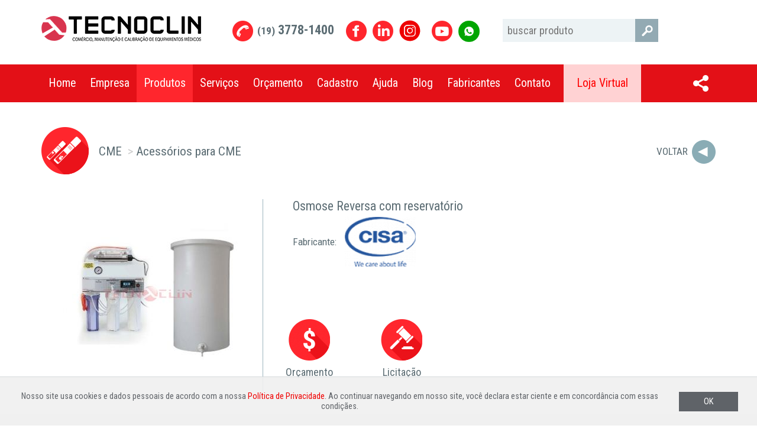

--- FILE ---
content_type: text/html; charset=windows-1252
request_url: https://www.tecnoclin.com.br/produto/osmose-reversa-com-reservatorio
body_size: 5509
content:

	<!DOCTYPE html><html lang="pt"><head><title>Osmose Reversa com reservatório : Tecnoclin</title><meta http-equiv="Content-Type" content="text/html; charset=windows-1252" /><meta name="viewport" content="user-scalable=yes, maximum-scale=1.0, initial-scale=1.0, width=device-width" /><meta name="apple-mobile-web-app-capable" content="yes" /><link rel="canonical" href="https://www.tecnoclin.com.br/" /><link rel="icon" href="/favicon.ico" type="image/x-icon" /><link rel="shortcut icon" href="/favicon.ico" type="image/x-icon" /><meta name="verify-v1" content="" /><meta name="classification" content="" /><meta name="description" content=" O Sistema de Osmose Reversa CISA, possui baixo consumo de energia e alto controle bacteriológico somados à praticidade de um sistema compacto. Combina baixo consumo de energia com alto controle bacteriológico. Possui sistema de segurança que a desliga automaticamente em situações de falta de água na ..." /><meta name="keywords" content="Comprar Equipamentos Médicos, Loja Hospitalar, Móveis Clínicos" /><meta name="robots" content="ALL" /><meta name="distribution" content="Global" /><meta name="rating" content="General" /><meta name="resource-type" content="document" /><meta name="revisit-after" content="1" /><meta name="language" content="pt-br" /><meta name="doc-class" content="Completed" /><meta name="doc-rights" content="Public" /><meta name="DC.title" content="" /><meta property="fb:app_id" content="1303602849841761" /><meta property="og:site_name" content="Tecnoclin"/><meta property="og:type" content="website" /><meta property="fb:app_id" content="https://www.tecnoclin.com.br/produtos.php?prod=osmose-reversa-com-reservatorio" /><meta property="og:url" content="https://www.tecnoclin.com.br/produtos.php?prod=osmose-reversa-com-reservatorio" /><meta property="og:title" content="" /><meta property="og:image" content="https://www.tecnoclin.com.br/img_produtos/imagem_449.jpg" /><meta property="og:description" content=""/><script src="https://code.jquery.com/jquery-1.11.2.min.js" integrity="sha256-Ls0pXSlb7AYs7evhd+VLnWsZ/AqEHcXBeMZUycz/CcA=" crossorigin="anonymous"></script><!-- Google Tag Manager --><script>(function(w,d,s,l,i){w[l]=w[l]||[];w[l].push({'gtm.start':new Date().getTime(),event:'gtm.js'});var f=d.getElementsByTagName(s)[0],j=d.createElement(s),dl=l!='dataLayer'?'&l='+l:'';j.async=true;j.src='https://www.googletagmanager.com/gtm.js?id='+i+dl;f.parentNode.insertBefore(j,f);})(window,document,'script','dataLayer','GTM-KGZNG6L');</script><!-- End Google Tag Manager --><!-- Global site tag (gtag.js) - Google Ads: 1067260967 --> <script async src="https://www.googletagmanager.com/gtag/js?id=AW-1067260967"></script> <script> window.dataLayer = window.dataLayer || []; function gtag(){dataLayer.push(arguments);} gtag('js', new Date()); gtag('config', 'AW-1067260967'); </script></head><body class="pag-produtos"><!-- Google Tag Manager (noscript) --><noscript><iframe src="https://www.googletagmanager.com/ns.html?id=GTM-KGZNG6L" height="0" width="0" style="display:none;visibility:hidden"></iframe></noscript><!-- End Google Tag Manager (noscript) --><script>(function(i,s,o,g,r,a,m){i['GoogleAnalyticsObject']=r;i[r]=i[r]||function(){(i[r].q=i[r].q||[]).push(arguments)},i[r].l=1*new Date();a=s.createElement(o), m=s.getElementsByTagName(o)[0];a.async=1;a.src=g;m.parentNode.insertBefore(a,m)})(window,document,'script','https://www.google-analytics.com/analytics.js','ga'); ga('create', 'UA-2466742-1', 'auto'); ga('send', 'pageview');</script><!-- Global site tag (gtag.js) - Google Ads: 1067260967 --><script async src="https://www.googletagmanager.com/gtag/js?id=AW-1067260967"></script><script> window.dataLayer = window.dataLayer || []; function gtag(){dataLayer.push(arguments);} gtag('js', new Date()); gtag('config', 'AW-1067260967'); </script><!-- Google tag (gtag.js) --> <script async src="https://www.googletagmanager.com/gtag/js?id=G-KKE0BL077P"></script> <script>   window.dataLayer = window.dataLayer || [];   function gtag(){dataLayer.push(arguments);}   gtag('js', new Date());   gtag('config', 'G-KKE0BL077P'); </script><!-- Event snippet for Chamada Site conversion page In your html page, add the snippet and call gtag_report_conversion when someone clicks on the chosen link or button. --> <script> function gtag_report_conversion(url) { var callback = function () { if (typeof(url) != 'undefined') { window.location = url; } }; gtag('event', 'conversion', { 'send_to': 'AW-1067260967/EGdGCIPp5IYBEKe49PwD', 'event_callback': callback }); return false; } </script><div id="fb-root"></div><script>(function(d, s, id) { var js, fjs = d.getElementsByTagName(s)[0]; if (d.getElementById(id)) return; js = d.createElement(s); js.id = id; js.src = "//connect.facebook.net/pt_BR/all.js#xfbml=1&appId=1303602849841761"; fjs.parentNode.insertBefore(js, fjs);}(document, 'script', 'facebook-jssdk'));</script><!-- Meta Pixel Code -->
<script>
!function(f,b,e,v,n,t,s)
{if(f.fbq)return;n=f.fbq=function(){n.callMethod?
n.callMethod.apply(n,arguments):n.queue.push(arguments)};
if(!f._fbq)f._fbq=n;n.push=n;n.loaded=!0;n.version='2.0';
n.queue=[];t=b.createElement(e);t.async=!0;
t.src=v;s=b.getElementsByTagName(e)[0];
s.parentNode.insertBefore(t,s)}(window, document,'script',
'https://connect.facebook.net/en_US/fbevents.js');
fbq('init', '659938495998992');
fbq('track', 'PageView');
</script>
<noscript><img height="1" width="1" style="display:none"
src="https://www.facebook.com/tr?id=659938495998992&ev=PageView&noscript=1"
/></noscript>
<!-- End Meta Pixel Code -->

<style>
a.nav-loja {
  background-color: #ffd2d3!important;
  color: #f00!important;
}
</style>

<div id="inicio"></div>
<nav id="menu" class="navbar">
	<div class="container">
		<div class="row">
			<div class="col-lg-3 col-md-5 col-sm-6 col-xs-12">
				<div class="navbar-header">
					<button type="button" class="navbar-toggle collapsed" data-toggle="collapse" data-target="#navbar" aria-expanded="false" aria-controls="navbar">
						<span class="sr-only">Menu</span>
						<span class="icon-bar"></span>
						<span class="icon-bar"></span>
						<span class="icon-bar"></span>
					</button>
					<div class="navbar-logo">
						<a href="https://www.tecnoclin.com.br" class="navbar-brand"><img src="/imagens/logo.png" alt="Tecnoclin" /></a>
					</div>
				</div>
			</div>
			<div class="col-lg-5 col-md-4 col-sm-6 col-xs-12">
				<div class="navbar-whatsapp" style="width: 55px; height: 74.8px; float: right; margin: 33px 0px 0px 0px;"><a href="https://api.whatsapp.com/send?phone=551932782744" target="_blank"><img src="https://i.imgur.com/JHWxmfr.png" alt="Whatsapp" style="width: 40px;"></a></div>
				<div class="navbar-youtube"><a href="https://www.youtube.com/channel/UC1kuNbwpXCtqv8W1Td5UH7Q" target="_blank">Youtube</a></div>
				<div class="navbar-instagram" style="width: 55px; height: 74.8px; float: right; margin: 33px 0px 0px 0px;"><a href="https://www.instagram.com/tecnoclinequipamentosmedicos/" target="_blank"><img src="/imagens/btn-instagram.svg" alt="Instagram" style="width: 38px;"></a></div>
				<div class="navbar-linkedin"><a href="https://www.linkedin.com/company/tecnoclin-equipamentos-médicos" target="_blank">Linkedin</a></div>
				<div class="navbar-facebook"><a href="https://web.facebook.com/tecnoclinequipamentosmedicos/" target="_blank">Facebook</a></div>
				<div class="navbar-telefone"><a onclick="return gtag_report_conversion('tel:01937781400');" href="tel:01937781400"><span>(19)</span> 3778-1400</a></div>

			</div>
			<div class="col-md-3 col-sm-12 col-xs-12">
				<div class="navbar-busca">
					<form action="/produtos" method="get">
						<input type="text" name="filtro" placeholder="buscar produto" />
						<button type="submit"><img src="/imagens/btn-busca.png" alt="buscar" /></button>
					</form>
				</div>
			</div>
		</div>
	</div>
	<div class="navbar-menu">
		<div class="container">
			<div id="navbar" class="collapse navbar-collapse">
				<div class="menu-wrap">
					<ul class="nav navbar-nav"><li class="primeiro "><a href="https://www.tecnoclin.com.br">Home</a></li><li class=""><a href="/empresa">Empresa</a></li><li class="active "><a href="/produtos">Produtos</a></li><li class=""><a href="/servicos">Serviços</a></li><li class=""><a href="/orcamentos">Orçamento</a></li><li class=""><a href="/cadastro">Cadastro</a></li><li class=""><a href="/ajuda">Ajuda</a></li><li class=""><a href="/blog">Blog</a></li><li class=""><a href="/produtos/fabricantes">Fabricantes</a></li><li class="ultimo "><a href="/contato">Contato</a></li></ul>									<a href="https://www.lojatecnoclin.com.br" target="_blank" class="nav-loja">Loja Virtual</a>
													<div class="dropdown compartilhar">
						<button id="btn_compartilhar" class="btn_compartilhar" type="button" data-toggle="dropdown" aria-haspopup="true" aria-expanded="false" title="Compartilhar">Compartilhar</button>
						<div id="compartilhar" class="dropdown-menu" aria-labelledby="btn_compartilhar"></div>
					</div>
								</div>
			</div>
			<ul id="btn-inicio" class="navbar-inicio hidden"><li><a href="#inicio" title="Voltar para o topo">INÍCIO</a></li></ul>
		</div>
	</div>
</nav>	<div class="produto">
		<div class="container">
			<h2>
				<a href="/produtos/cme-central-de-material-esterilizado/acessorios-para-cme" class="btn-voltar pull-right hidden-xs">Voltar</a>
				<img src="/img_categorias/img_p/btn-indicador-biologico-10.png" width="80" height="80" alt="CME" />
				<ol class="breadcrumb">
					<li><a href="/produtos/cme-central-de-material-esterilizado">CME</a></li>
					<li><a href="/produtos/cme-central-de-material-esterilizado/acessorios-para-cme">Acessórios para CME</a></li>
				</ol>
			</h2>
			<div class="row">
				<div class="col-md-4 col-sm-4 col-xs-12 imagem">
					<a href="/img_produtos/imagem_449.jpg" class="swipebox"><img src="/img_produtos/img_p/imagem_449.jpg" alt="Osmose Reversa com reservatório" /></a>
				</div>
				<div class="col-md-8 col-sm-8 col-xs-12 informacoes">
					<h1>Osmose Reversa com reservatório</h1>
					<div class="fabricante">
						Fabricante: <a href="/fabricantes/cisa" title="Cisa"><img src="/img_fabricantes/img_p/logo-cisa-2021-35.png" width="120" height="100" alt="Cisa" /></a>
					</div>
				</div>
				<div class="col-md-8 col-sm-12">
					<div class="row botoes">
											<div class="col-sm-2-4 col-xs-6">
							<a href="/orcamentos/449"><img src="/imagens/btn-orcamento.png" width="70" height="70" alt="Orçamento" /><br />Orçamento</a>
						</div>
						<div class="col-sm-2-4 col-xs-6">
							<a href="/orcamentos/449"><img src="/imagens/btn-licitacao.png" width="70" height="70" alt="Licitação" /><br />Licitação</a>
						</div>
															</div>	
					<script type="text/javascript">
						$(document).ready(function(){
							$('.swipebox').click( function( e ) {
								e.preventDefault();
								$.swipebox( [
									{ href:'/img_produtos/imagem_449.jpg' }, 
																						] );
							} );
						});
					</script>
				</div>
			</div>
		</div>
		<div class="cinza">
			<div class="container descricao">
				<div class="texto">
					<p><strong> O Sistema de Osmose Reversa CISA, possui baixo consumo de energia e alto controle bacteriol&oacute;gico somados &agrave; praticidade de um sistema compacto.</strong></p>
<p>Combina baixo consumo de energia com alto controle bacteriol&oacute;gico. <br />Possui sistema de seguran&ccedil;a que a desliga automaticamente em situa&ccedil;&otilde;es de falta de &aacute;gua na alimenta&ccedil;&atilde;o.<br />Possui sistemas el&eacute;trico e hidr&aacute;ulico isolados entre si, evitando o risco de curtos el&eacute;tricos. <br />Baixo custo de investimento. <br />Maior resist&ecirc;ncia &agrave; corros&atilde;o. <br />Instala&ccedil;&atilde;o compacta. <br />Intertravamento total entre os sistemas de distribui&ccedil;&atilde;o de armazenagem de &aacute;gua tratada e osmose reversa. <br />Carenagem protetora. <br />Condutiv&iacute;metro digital com compensa&ccedil;&atilde;o autom&aacute;tica de temperatura, display LCD e ajuste de Set Point. <br />Man&ocirc;metro para medi&ccedil;&atilde;o da press&atilde;o da Bomba. <br />V&aacute;lvula solenoide de entrada. <br />Bomba de alta press&atilde;o. <br />Pr&eacute;-filtro em polipropileno 5 micra para retirada de part&iacute;culas em suspens&atilde;o. <br />Pr&eacute;-filtro em carv&atilde;o ativado para retirada de cloro livre. <br />Permea&ccedil;&atilde;o com membrana de osmose reversa de alto desempenho tipo TFC. <br />Leito misto polidor. <br />Filtro bacteriol&oacute;gico 0,22 micra&sup1;. <br />Esterilizador ultravioleta&sup1;. <br />Chave seletora de tens&atilde;o (127v / 220v). <br /><strong>Capacidade de produ&ccedil;&atilde;o:</strong> 20L/h &ndash; 30L/h &ndash; 45L/h &ndash; 75L/h &ndash; 100L/h e 200L/h <br /><br />Possui 3 Est&aacute;gios, indicada para sistemas que necessitam de &aacute;gua desmineralizada com baixo teor de sais dissolvidos.<br />Pode chegar a at&eacute; 6 est&aacute;gios, dependendo da sua necessidade.<br />Elimina&ccedil;&atilde;o de 95% at&eacute; 99,5% dos sais dissolvidos na &aacute;gua de alimenta&ccedil;&atilde;o a 25&ordm; C.</p>
<p><strong>Reservat&oacute;rio para Osmose reversa com controle de n&iacute;vel nos seguintes modelos:</strong> 50L / 100L / 200L / 500L <br />Tanque de armazenamento de &aacute;gua fabricado em polietileno com volumes de 50 a 500 litros. <br />O tanque possui sistema para detec&ccedil;&atilde;o do n&iacute;vel de &aacute;gua. <br />Suporte para tanques de armazenamento, diretamente ao solo ou fixados na parede. <br />Sistema de pressuriza&ccedil;&atilde;o de &aacute;gua para garantir o fluxo de &aacute;gua tratada com press&atilde;o adequada aos equipamentos abastecidos.</p>				</div>
				<a href="#" class="btn-mais vertical">LER MAIS INFORMAÇÕES</a>
			</div>
		</div>
			</div>

<footer class="cinza">
	<div class="container">
		<div class="col-lg-6 col-md-5 col-sm-4 col-xs-12">
			<div class="registros">
				<p>Registros:</p>
				<ul>
					<li>ANVISA</li>
					<li>INMETRO</li>
					<li>CREA-SP</li>
				</ul>
			</div>
		</div>
		<div class="col-lg-6 col-md-7 col-sm-8 col-xs-12 informacoes">
			<div class="col-sm-6 col-xs-12">
				<p>Atendimento:</p>
				<p><a onclick="return gtag_report_conversion('tel:01937781400');" href="tel:01937781400">(19) 3778-1400</a> | <a onclick="return gtag_report_conversion('tel:01932782744');" href="tel:01932782744">3278-2744</a><br /><a href="mailto:tecnoclin@tecnoclin.com.br">tecnoclin@tecnoclin.com.br</a></p>
			</div>
			<div class="col-sm-6 col-xs-12">
				<p>Endereço:</p>
				<p>Rua Perú, 64 - Jd. do Trevo<br />Campinas - SP - 13040-039</p>
			</div>
			<div class="col-sm-12 link-privacidade">
				<a href="/politica-de-privacidade">Política de Privacidade</a></p>
			</div>
		</div>
	</div>
	<div class="vermelho">&nbsp;</div>
</footer><div class="preload"></div><link rel="stylesheet" type="text/css" href="/swipebox/css/swipebox.min.css" media="screen" /><link rel="stylesheet" href="https://maxcdn.bootstrapcdn.com/bootstrap/3.3.7/css/bootstrap.min.css" integrity="sha384-BVYiiSIFeK1dGmJRAkycuHAHRg32OmUcww7on3RYdg4Va+PmSTsz/K68vbdEjh4u" crossorigin="anonymous"><link rel="stylesheet" href="https://cdnjs.cloudflare.com/ajax/libs/fancybox/3.2.5/jquery.fancybox.min.css" /><link href="https://fonts.googleapis.com/css?family=Roboto+Condensed:400,300,700" rel="stylesheet" type="text/css"><link rel="stylesheet" type="text/css" href="/jssocials/font-awesome.min.css" /><link rel="stylesheet" type="text/css" href="/jssocials/jssocials.css" /><link rel="stylesheet" type="text/css" href="/jssocials/jssocials-theme-flat.css" /><link rel="stylesheet" type="text/css" href="/css/estilos.min.css" /><!--[if lt IE 9]><script src="https://oss.maxcdn.com/html5shiv/3.7.2/html5shiv.min.js"></script><script src="https://oss.maxcdn.com/respond/1.4.2/respond.min.js"></script><![endif]--><script src="https://maxcdn.bootstrapcdn.com/bootstrap/3.3.7/js/bootstrap.min.js" integrity="sha384-Tc5IQib027qvyjSMfHjOMaLkfuWVxZxUPnCJA7l2mCWNIpG9mGCD8wGNIcPD7Txa" crossorigin="anonymous"></script><script src="https://cdnjs.cloudflare.com/ajax/libs/fancybox/3.2.5/jquery.fancybox.min.js"></script><script type="text/javascript" src="/js/jquery.validate.min.js"></script><script type="text/javascript" src="/swipebox/js/jquery.swipebox.min.js"></script><script type="text/javascript" src="/js/mascaras.min.js"></script><script type="text/javascript" src="/js/js.cookie.min.js"></script><script type="text/javascript" src="/jssocials/jssocials.min.js"></script><script type="text/javascript" src="/js/funcoes.js"></script></body></html>

--- FILE ---
content_type: application/javascript
request_url: https://www.tecnoclin.com.br/js/funcoes.js
body_size: 2345
content:
function animarBanner()
{
	var ativo = $('.banners').children('.ativo');
	var parceiro1 = ativo.find('.parceiros img:first-child');
	var proximo;
	var t = 3500;
	var ta = 500;
	var i = 0;
	ativo.find('.banner img').removeClass('hidden').hide().fadeIn(ta);
	parceiro1.removeClass('hidden').hide().fadeIn(ta);
	setInterval(function(){
		i = (i==2) ? 0 : i;
		ativo = $('.banners').children('.ativo');
		proximo = (ativo.next('div').length > 0) ? ativo.next('div') : $('.banners').children('div:first-child');
		parceiro1 = ativo.find('.parceiros img:first-child');
		if(i==1){
			ativo.find('.banner img').hide();
			ativo.removeClass('ativo').hide();
			proximo.removeClass('hidden').show();
			proximo.addClass('ativo').find('.banner img').removeClass('hidden').hide().fadeIn(ta);
			proximo.find('.parceiros img:first-child').removeClass('hidden').hide().fadeIn(ta);
			if(parceiro1.next('img').length > 0){
				parceiro1.next('img').hide();
			}
		}else{
			if(parceiro1.next('img').length > 0){
				parceiro1.hide();
				parceiro1.next('img').removeClass('hidden').hide().fadeIn(ta);
			}
		}
		i++;
	}, t);
}

function gravarSessao(tipo)
{
	var dados = $('#'+tipo).serialize();
	$.ajax({
		url: '/sessao.php?tipo='+tipo+'&'+dados,
		success: function(data){
			//console.log(data);
			return true;
		}
	});
	return false;

}

function destruirSessao(sessao)
{
	$.ajax({
		url: '/sessao.php?tipo=destruir&sessao='+sessao,
		success: function(data){
			return true;
		}
	});
	return false;
}

function adicionarEquipamento(indice)
{
	var dados = '<div class="equipamento"><div class="row">';
	dados += '<div class="col-sm-12"><h6>Dados do Equipamento</h6></div>';
	dados += '<div class="col-lg-6 col-md-12"><div class="row">';
	dados += '<div class="col-sm-6 col-xs-12">';
	dados += '<label for="equipamento['+indice+'][finalidade]">Finalidade*</label>';
	dados += '<select name="equipamento['+indice+'][finalidade]" class="placeholder" required>';
	dados += '<option value="" selected disabled hidden>Selecione</option>';
	dados += '<option value="Conserto">Conserto</option>';
	dados += '<option value="Calibração">Calibração</option>';
	dados += '<option value="Conserto + Calibração">Conserto + Calibração</option>';
	dados += '</select></div>';
	dados += '<div class="col-sm-6 col-xs-12">';
	dados += '<label for="equipamento['+indice+'][garantia]">Atendimento em Garantia*</label>';
	dados += '<select name="equipamento['+indice+'][garantia]" class="placeholder" required>';
	dados += '<option value="" selected disabled hidden>Selecione</option>';
	dados += '<option value="Sim">Sim (enviar NF de compra)</option>';
	dados += '<option value="Não">Não</option>';
	dados += '</select></div></div></div>';
	dados += '<div class="col-lg-6 col-md-12"><div class="row">';
	dados += '<div class="col-sm-6 col-xs-12">';
	dados += '<label for="equipamento['+indice+'][responsavel]">Resp. pelo Pagto dos Serviços*</label>';
	dados += '<select name="equipamento['+indice+'][responsavel]" class="placeholder" required>';
	dados += '<option value="" selected disabled hidden>Selecione</option>';
	dados += '<option value="3M Alimentos">3M Alimentos</option>';
	dados += '<option value="3M Saúde">3M Saúde</option>';
	dados += '<option value="Distribuidor 3M">Distribuidor 3M</option>';
	dados += '<option value="Particular">Particular</option>';
	dados += '</select></div><div class="col-sm-6 col-xs-12">';
	dados += '<label>&nbsp;</label><input type="text" name="equipamento['+indice+'][equipamento]" placeholder="Equipamento*" required />';
	dados += '</div></div></div></div>';
	dados += '<div class="row"><div class="col-lg-6 col-md-12">';
	dados += '<div class="row"><div class="col-sm-6 col-xs-12">';
	dados += '<input type="text" name="equipamento['+indice+'][modelo]" placeholder="Modelo*" required />';
	dados += '</div><div class="col-sm-6 col-xs-12">';
	dados += '<input type="text" name="equipamento['+indice+'][sn]" placeholder="Número de Série" />';
	dados += '</div></div></div>';
	dados += '<div class="col-lg-6 col-md-12"><div class="row">';
	dados += '<div class="col-sm-6 col-xs-12">';
	dados += '<input type="text" name="equipamento['+indice+'][compra]" placeholder="Data da Compra" />';
	dados += '</div><div class="col-sm-6 col-xs-12">';
	dados += '<input type="text" name="equipamento['+indice+'][nf]" placeholder="Nº da NF de Compra" />';
	dados += '</div></div></div></div>';
	dados += '<div class="row"><div class="col-lg-6 col-md-12">';
	dados += '<div class="row"><div class="col-sm-6 col-xs-12">';
	dados += '<input type="text" name="equipamento['+indice+'][valor_nf]" placeholder="Valor da NF de Compra" />';
	dados += '</div><div class="col-sm-6 col-xs-12">';
	dados += '<input type="text" name="equipamento['+indice+'][valor_aparelho]" placeholder="Valor do Aparelho" />';
	dados += '<span class="comentario">(caso não tenha a NF de compra)</span>';
	dados += '</div></div><div class="row"><div class="col-sm-12 col-xs-12">';
	dados += '<a class="btn-mais" href="<?php echo $_this->url_base ?>/servicos.php">Clique Aqui para Inserir mais Equipamentos ao Seu Pedido de Suporte</a>';
	dados += '</div></div></div>';
	dados += '<div class="col-lg-6 col-md-12"><div class="row">';
	dados += '<div class="col-sm-12 col-xs-12">';
	dados += '<textarea name="equipamento['+indice+'][defeitos]" placeholder="Declare Aqui o(s) Defeito(s) do Equipamento:*" required></textarea>';
	dados += '</div></div></div></div></div>';
	return dados;
}

function checkCookies(){
	var name = window.location.hostname;
	name = name.replace('www.','');
	name = name.replace(/\./g,'');
	name += '_cc';
	var fmCookieConsent = Cookies.get(name);
	if(fmCookieConsent === undefined){
		$('body').append('<div id="cookies_consent" class="cookies-consent"><p>Nosso site usa cookies e dados pessoais de acordo com a nossa <a href="https://www.tecnoclin.com.br/politica-de-privacidade">Política de Privacidade</a>. Ao continuar navegando em nosso site, você declara estar ciente e em concordância com essas condiçães.</p><button id="btn_consent">OK</button></div>');
		$('body').on('click', "#btn_consent", function(e){
			let today = new Date().toLocaleDateString();
			Cookies.set(name, today);
			document.location.reload();
		});
	}
}

$(document).ready(function(){
	
	checkCookies();
	
	$("#compartilhar").jsSocials({
		showLabel: false,
		showCount: false,
		shares: ["facebook", "linkedin", "twitter", "whatsapp", "pinterest"]
	});

	$('body').on('click', '#btn-inicio', function(){
		$("html, body").animate({ scrollTop: 0 }, "slow");
		return false;
	});

	$('body').on('click', '#produtos .panel-title a', function(e){
		var title = $(this).data('title');
		var url = $(this).data('url');
		document.title = title;
		window.history.pushState({ path: url }, '', url);
	});
	
	$('body').on('click', '#servicos .panel-title a', function(e){
		var title = $(this).data('title');
		var url = $(this).data('url');
		document.title = title;
		window.history.pushState({ path: url }, '', url);
	});
	
	$('body').on('click', '.descricao .btn-mais.vertical', function(e){
		e.preventDefault();
		var mh;
		var rotulo;
		var texto = $(this).parents('.descricao').children('.texto');
		if(texto.hasClass('aberto')){
			mh = texto.data('mh');
			rotulo = $(this).data('rotulo');
			texto.css('maxHeight', mh).removeClass('aberto');
			$(this).removeClass('btn-menos').html(rotulo);
		}else{
			mh = texto.css('maxHeight');
			rotulo = $(this).html();
			texto.data('mh', mh).css('maxHeight', 'inherit').addClass('aberto');
			$(this).data('rotulo', rotulo).addClass('btn-menos').html('FECHAR');
		}
	});

	$('body').on('change', 'select.placeholder', function(){
		$(this).removeClass('placeholder');
	});

	$('#form_contato').children().change(function(){
		destruirSessao('form_trabalhe');
		destruirSessao('pesquisa_tecnoclin');
		destruirSessao('pesquisa_teb');
		gravarSessao('form_contato');
	});

	$('#form_trabalhe').children().change(function(){
		destruirSessao('form_contato');
		destruirSessao('pesquisa_tecnoclin');
		destruirSessao('pesquisa_teb');
		gravarSessao('form_trabalhe');
	});

	$('#pesquisa_tecnoclin').children().change(function(){
		destruirSessao('form_contato');
		destruirSessao('form_trabalhe');
		destruirSessao('pesquisa_teb');
		gravarSessao('pesquisa_tecnoclin');
	});

	$('#pesquisa_teb').children().change(function(){
		destruirSessao('form_contato');
		destruirSessao('form_trabalhe');
		destruirSessao('pesquisa_tecnoclin');
		gravarSessao('pesquisa_teb');
	});

	$('#suporte_3m').children().change(function(){
		destruirSessao('suporte_fotona');
		destruirSessao('suporte_weh');
		gravarSessao('suporte_3m');
	});

	$('#suporte_fotona').children().change(function(){
		destruirSessao('suporte_3m');
		destruirSessao('suporte_weh');
		gravarSessao('suporte_fotona');
	});

	$('#suporte_weh').children().change(function(){
		destruirSessao('suporte_3m');
		destruirSessao('suporte_fotona');
		gravarSessao('suporte_weh');
	});
	
	$('#orcamento').children().change(function(){
		gravarSessao('orcamento');
	});

	$('body').on('click', '#orcamento .btn-mais', function(e){
		e.preventDefault();
		gravarSessao('orcamento');
		var href = $(this).attr('href');
		window.location.href = href;
	});

	$('body').on('click', '#servicos .equipamentos .btn-mais', function(e){
		e.preventDefault();
		var lista = $(this).parents('.equipamentos');
		var indice = lista.children('.equipamento').length;
		var novo = adicionarEquipamento(indice);
		lista.append(novo);
		$(this).hide();
	});

	$('body').on('click', '#servicos #suporte_fotona .btn-mais', function(e){
		e.preventDefault();
		var form = $(this).parents('form');
		var parceiro = form.children('#dados-parceiro');
		parceiro.slideDown(300);
		$(this).hide();
	});

	$(window).scroll(function() {
		var tamanho = $('#menu').height();
		var posicao = $(this).scrollTop();
		var botao = $('#btn-inicio');
		if(!botao.is(':visible')){
			if(posicao > tamanho){
				$('#btn-inicio').removeClass('hidden').hide().fadeIn(300);
			}
		}else{
			if(posicao < tamanho){
				$('#btn-inicio').fadeOut(300);
			}
		}
	});

	$("a.ampliar").fancybox({
		scrolling	: 'no'
	});

	$("a.iframe").fancybox({
		maxWidth	: 700,
		maxHeight	: 700,
		fitToView	: false,
		width		: '80%',
		height		: '90%',
		autoSize	: false,
		closeClick	: false,
		wrapCSS		: 'fancybox-popup',
		helpers:  {
			title:  null
		}
	});
	
	$.validator.setDefaults({
		ignore: ''
	});
		
});


--- FILE ---
content_type: application/javascript
request_url: https://www.tecnoclin.com.br/js/mascaras.min.js
body_size: 84
content:
function proxCampo(e){if(!(e.value.length<e.maxLength))for(var a,c=e.form.elements,r=0,d=c.length;r<d;r++)e==c[r]&&(a=c[r+1])&&a.focus&&a.focus()}function mascara(e,a){v_obj=e,v_fun=a,setTimeout("execmascara()",1)}function execmascara(){var e=v_obj.value;switch(v_fun){case"numero":e=e.replace(/\D/g,"");break;case"texto":e=e.replace(/\d/g,"");break;case"preco":e=(e=e.replace(/\D/g,"")).replace(/(\d+)(\d{2})/,"R$ $1,$2");break;case"ddd":e=e.replace(/\D/g,"");break;case"telefone":e=(e=e.replace(/\D/g,"")).replace(/(\d{4})(\d)/,"$1 $2");break;case"cpf":e=(e=(e=e.replace(/^(\d{3})(\d)/,"$1.$2")).replace(/^(\d{3})\.(\d{3})(\d)/,"$1.$2.$3")).replace(/\.(\d{3})(\d)/,".$1-$2");break;case"cep":e=(e=e.replace(/\D/g,"")).replace(/^(\d{5})(\d)/,"$1-$2");break;case"cnpj":e=(e=(e=(e=(e=e.replace(/\D/g,"")).replace(/(\d{2})(\d)/,"$1.$2")).replace(/(\d{2})\.(\d{3})(\d)/,"$1.$2.$3")).replace(/\.(\d{3})(\d)/,".$1/$2")).replace(/(\d{4})(\d)/,"$1-$2");break;case"data":e=(e=(e=e.replace(/\D/g,"")).replace(/(\d{2})(\d)/,"$1/$2")).replace(/(\d{2})(\d{1,4})/,"$1/$2");break;case"rg":e=(e=(e=(e=e.replace(/\D/g,"")).replace(/(\d{2})(\d)/,"$1.$2")).replace(/(\d{3})(\d)/,"$1.$2")).replace(/(\d{3})(\d{1,2})$/,"$1-$2");break;case"uf":e=(e=e.replace(/\W/g,"")).replace(/\d/g,"")}v_obj.value=e}